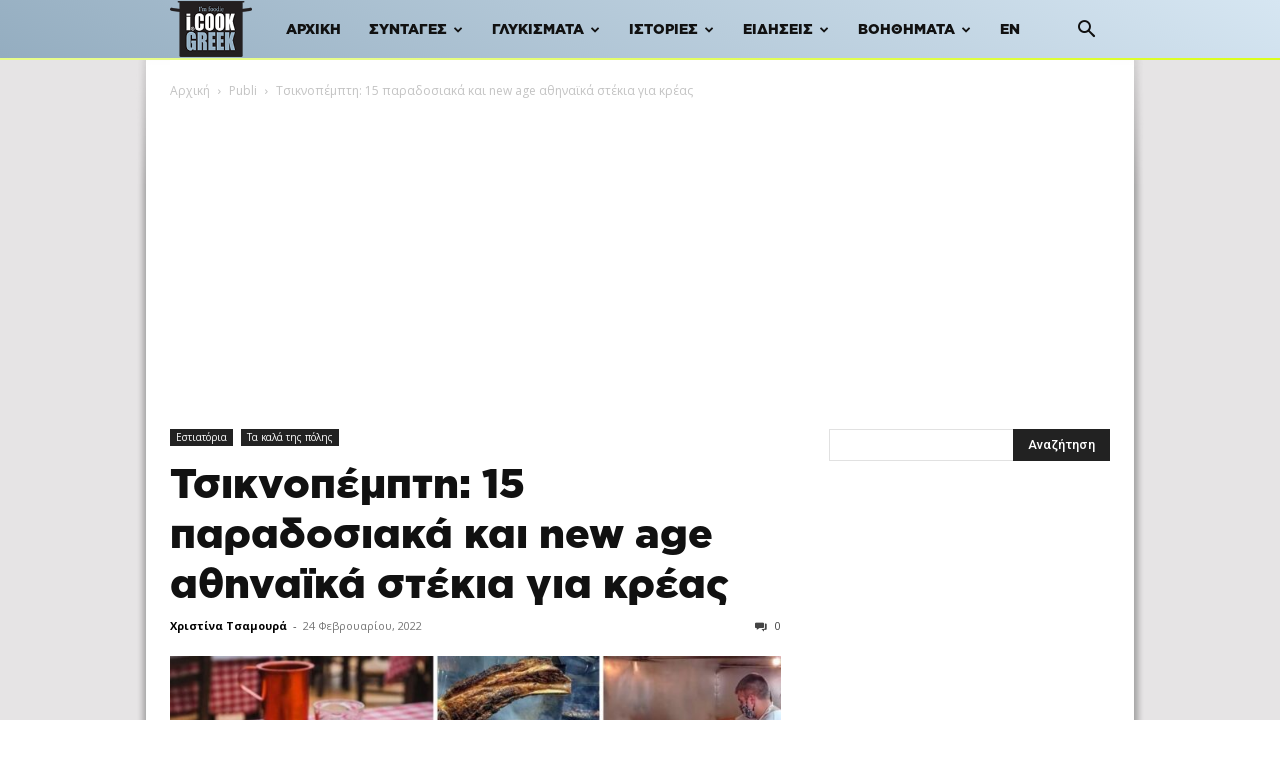

--- FILE ---
content_type: text/html; charset=utf-8
request_url: https://www.google.com/recaptcha/api2/aframe
body_size: 264
content:
<!DOCTYPE HTML><html><head><meta http-equiv="content-type" content="text/html; charset=UTF-8"></head><body><script nonce="le8tphnFNTp7b79Z-sysuw">/** Anti-fraud and anti-abuse applications only. See google.com/recaptcha */ try{var clients={'sodar':'https://pagead2.googlesyndication.com/pagead/sodar?'};window.addEventListener("message",function(a){try{if(a.source===window.parent){var b=JSON.parse(a.data);var c=clients[b['id']];if(c){var d=document.createElement('img');d.src=c+b['params']+'&rc='+(localStorage.getItem("rc::a")?sessionStorage.getItem("rc::b"):"");window.document.body.appendChild(d);sessionStorage.setItem("rc::e",parseInt(sessionStorage.getItem("rc::e")||0)+1);localStorage.setItem("rc::h",'1768981562508');}}}catch(b){}});window.parent.postMessage("_grecaptcha_ready", "*");}catch(b){}</script></body></html>

--- FILE ---
content_type: text/css
request_url: https://www.icookgreek.com/wp-content/themes/Newspaper-child/style.css?ver=12.6.2c
body_size: 1555
content:
/*
Theme Name:     Newspaper Child theme
Theme URI: 		http://themeforest.net/user/tagDiv/portfolio
Description:    Child theme made by tagDiv
Author:         tagDiv
Author URI: 	http://themeforest.net/user/tagDiv/portfolio
Template:       Newspaper
Version:        9.0c
*/


/*  ----------------------------------------------------------------------------
    This file will load automatically when the child theme is active. You can use it
    for custom CSS.
*/


@font-face {
    font-family: 'Gotham Greek Black';
    src: url('fonts/GothamGRBlack.eot');
    src: url('fonts/GothamGRBlack.eot?#iefix') format('embedded-opentype'),
         url('fonts/GothamGRBlack.woff2') format('woff2'),
         url('fonts/GothamGRBlack.woff') format('woff'),
         url('fonts/GothamGRBlack.ttf')  format('truetype'),
         url('fonts/GothamGRBlack.svg#Gotham Greek') format('svg');
}
@font-face {
    font-family: 'Gotham Greek Light';
    src: url('fonts/GothamGRLight.eot');
    src: url('fonts/GothamGRLight.eot?#iefix') format('embedded-opentype'),
         url('fonts/GothamGRLight.woff2') format('woff2'),
         url('fonts/GothamGRLight.woff') format('woff'),
         url('fonts/GothamGRLight.ttf')  format('truetype'),
         url('fonts/GothamGRLight.svg#Gotham Greek') format('svg');
}

.sf-menu ul .td-menu-item > a {
    font-size: 14px;
}
.td-main-menu-logo img {
    padding: 0 0 4px 0 !important;
}
.td-header-wrap .td-header-menu-wrap-full, .td-header-menu-wrap.td-affix, .td-header-style-3 .td-header-main-menu, .td-header-style-3 .td-affix .td-header-main-menu, .td-header-style-4 .td-header-main-menu, .td-header-style-4 .td-affix .td-header-main-menu, .td-header-style-8 .td-header-menu-wrap.td-affix, .td-header-style-8 .td-header-top-menu-full {
    background: linear-gradient(-150deg, #d6e6f2, #94adc0);
    color: #111111 !important;
}
.td-footer-wrapper {
    background-image: linear-gradient(-150deg, #c2fdbdab, #94adc0), url(pattern.png);
	background-repeat: no-repeat, repeat;
    color: #111111 !important;
}
.td-sub-footer-container {
    background-color: #221e1f !important;
}
.td-header-wrap .black-menu .sf-menu > .current-menu-item > a, .td-header-wrap .black-menu .sf-menu > li > a:hover, .sfHover > a, .td-header-wrap .black-menu .sf-menu > .current-menu-ancestor > a, .td-header-wrap .black-menu .sf-menu > .current-category-ancestor > a {
	background: transparent!important;
}
.td-footer-wrapper::before {
  content:""!important;
background: linear-gradient(90deg, rgb(232 253 138) 28%, rgb(219 255 24) 100%);
  height: 4px!important;
  margin-top:-4px;
  display: block;
}
.td-header-menu-wrap::after  {
  content:""!important;
background: linear-gradient(90deg, rgb(232 253 138) 28%, rgb(219 255 24) 100%);
  height: 2px!important;
  margin-top:-2px;
  display: block;
}
.sf-menu > li.menu-item a:hover, .sf-menu > li.current-menu-item a.sf-with-ul, .sf-menu > li.current-menu-ancestor a.sf-with-ul, .sf-menu > li.menu-item-home.current-menu-item a, .sf-menu > li.menu-item-home.current-menu-ancestor a {
  color: #955b7e !important;
}
.sf-menu > li.menu-item a.sf-with-ul::after, .sf-menu > li.menu-item-home.menu-item a::after {    
  bottom: 10px !important;
  content: "" !important;
  display: block !important;
  height: 2px !important;
  left: 20% !important;
  background: #955b7e !important;
  transition: width 0.3s ease 0s, left 0.3s ease 0s !important;
  width: 0 !important;
}
.sf-menu > li.menu-item a.sf-with-ul:hover::after, .sf-menu > li.menu-item-home.menu-item a:hover::after, .sf-menu > li.menu-item.current-category-ancestor a::after { 
  width: 50% !important;
  left: 0 !important;
}
.sf-menu > li.current-menu-item a.sf-with-ul::after, .sf-menu > li.current-menu-ancestor a.sf-with-ul::after { 
  width: 50% !important;
  bottom: 10px !important;
  content: "" !important;
  display: block !important;
  height: 2px !important;
  left: 20% !important;
  background: #955b7e !important;
}
.td-theme-wrap .td-mega-menu .td-next-prev-wrap a:hover {
    color: #fff !important;
}
a.level1 span {
	line-height: 1;
}
a.level1 {
	border-bottom: 2px solid #955b7e !important;
	display: inline-block;
	line-height: 0.85;
}
body, .td-sub-footer-container {
	font-family: 'Roboto' !important;
}
.sf-menu > li > a, .entry-title, .td-block-title span, .block-title {
    font-family: 'Gotham Greek Black' !important;
	font-weight: normal !important;
}
.sf-menu .block-title {
    margin-bottom: 15px;
}
.td-container-wrap {
    background-color: transparent;
}
.td-boxed-layout .td-container-wrap {
    width: 970px;
	max-width: 100%;
}
.td-container, .tdc-row, .tdc-row-composer {
    width: 940px;
	max-width: 100%;
}
.td-boxed-layout .td-header-menu-wrap.td-affix {
    width: 970px;
	max-width: 100%;
}
.tdc-content-wrap {
    width: 970px;
	max-width: 100%;
	margin:auto;
}
.td-crumb-container {
    min-height: unset;
}
.wpadcenter-adgroup__row {
    display: table !important;
    margin-bottom: 10px;
}
.td-main-content-wrap .td-container {
    background: #fff;
    position: relative;
}
.skin-ad {
    background-image:url(/wp-content/uploads/banners/skin_icookgreek.jpg);
    background-color: #E6E4E5;
    background-repeat:no-repeat;
    background-position: center top; 
    position:fixed;
    height: 100%;
    width: 100%;
    top: 0px;
    left: 0px;
}
#skinbackground {
    width: 100%;
    margin-left: auto;
    margin-right: auto;
    position: absolute;
}
.tdm-descr {
    font-size: 14px;
}
.td-sub-footer-container {
    position: relative;
}
.block-title span {
    background-color: #955b7e !important;
    letter-spacing: 0.5px !important;
    padding: 5px 10px !important;
}
.tax-category_recipe .td-category-header {
    padding-bottom: 18px;
}
.td-header-wrap .td-header-menu-wrap-full, .td-header-wrap .td-header-menu-wrap, .td-header-wrap .td-header-main-menu {
    background-color: transparent !important;
}
.td-mobile-container .td-menu-login-section {
    display: none;
}
.sub-menu .td-container, .sub-menu .tdc-row, .sub-menu .tdc-row-composer {
	width: 100% !important;
	padding-left: 5px;
	padding-right: 5px;
}
.sub-menu a:not(:hover) {
	color: #111;
}
.sub-menu .block-title.td-block-title a {
	color: #fff;
	text-transform: uppercase;
}
.sub-menu .block-title.td-block-title a:hover {
	color: #fff !important;
}
.sub-menu hr {
    border: none;
    margin-top: 20px;
    margin-bottom: 20px;
}
.sub-menu .wprm-recipe-snippet, .sub-menu .wprm-recipe-template-excerpt {
	display: none;
}
.tdc-footer-wrap .td-social-icon-wrap .td-icon-font:before {
    font-size: 28px;
}
#td-mobile-nav .td-social-icon-wrap .td-icon-font:before {
    font-size: 24px;
}
.td-post-custom-related-posts img {
	width: 100%;
	max-width: 100% !important;
}
div.simplesocialbuttons.simplesocialbuttons-align-left {
    text-align: center;
}
.widget a {
    color: #955b7e;
}
.simplesocialbuttons.simplesocial-round-icon button:not(:hover) {
    color: #fff !important;
    border-color: transparent !important;
    background: #000;
}
.wpadcenter-ad-container {
    display: table;
	margin: 0 auto;
}
.archiki .td-page-header.td-container {
  display: none;
}
.tagdiv-type p {
  font-size: 16px;
}
.flex-banner {
  display:inline-flex;
}
.td-post-content .widget {
  margin-bottom:5px;
}
.wprm_recipe .td-post-date, .wprm_recipe .td-post-author-name.span, .wprm_recipe .td-module-comments {
	display:none;
}
.post_recipe .td-post-date, .post_recipe .td-author-line {
	display:none;
}
.archive.category .td-module-comments {
	display:none;
}

@media only screen and (min-width: 768px) {
.menu-item-43853 .menu-item {
	display:none;
}
}

.sub-menu .td_block_wrap {
    margin-bottom: 0;
}
.td-category .entry-category.featured, .td-category .entry-category.publi {
	display:none;
}

@media only screen and (max-width: 992px) {
.td-pb-row {
    display: block !important;
}
}

@media only screen and (max-width: 768px) {
.footer-logo-wrap img {
    width: 120px;
}
.flex-banner {
  display:block;
}
}